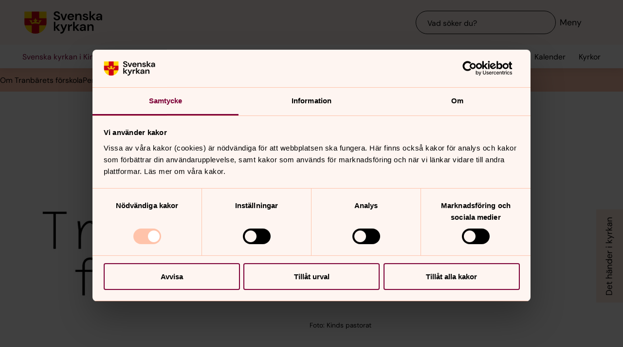

--- FILE ---
content_type: text/html; charset=utf-8
request_url: https://www.svenskakyrkan.se/kind/om-forskolan-tranbaret
body_size: 74395
content:
<!DOCTYPE html>
<html lang="sv">
<head><base id="CS_GlobalBaseTag" href="/default.aspx?id=1765176" target="_self" /><meta http-equiv="CONTENT-TYPE" content="text/html; charset=utf-8" /><script type="text/javascript">
//<![CDATA[
var Lang="sv/";var AdminURL="https://www.svenskakyrkan.se/cs/";var SiteURL="https://www.svenskakyrkan.se/";var ConnectionID=13119;var DocumentId=1765176;var EditId=0;var PresentationTemplateId=0;var RefId=0;var CS_QueryStringPrefix="id";var IsInCsEdit=false;
//]]>
</script><script id="CS_GlobalJavaScript" type="text/javascript" src="~js/global.async.min.js"></script><meta name="identifier" content="1765176" /><meta name="Title" content="Om Tranbärets förskola" /><meta name="Date" content="2023-09-21 15:15:50" /><title>
	Om Tranb&#228;rets f&#246;rskola - Svenska kyrkan i Kind
</title><meta name="viewport" content="width=device-width, initial-scale=1" /><meta http-equiv="x-ua-compatible" content="ie=edge" />
		<meta name="language" content="sv" />
		<meta name="description" content="F&#246;rskolans kristna profil" />
		<meta name="webId" content="1056001">
		<meta name="webName" content="Svenska kyrkan i Kind">
		<link rel="canonical" href="https://www.svenskakyrkan.se/kind/om-forskolan-tranbaret" />
<meta name="twitter:card" content="summary_large_image" />
<meta name="twitter:site" content="@svenskakyrkan" />
<meta name="twitter:image" content="https://www.svenskakyrkan.se/bilder/1056001/Vikarie%20foskola.jpg?doprocessing=1&w=800" />
<meta property="og:url" content="https://www.svenskakyrkan.se/kind/om-forskolan-tranbaret" />
<meta property="og:type" content="website" />
<meta property="og:title" content="Om Tranb&#228;rets f&#246;rskola" />
<meta property="og:description" content="F&#246;rskolans kristna profil" />
<meta property="og:image:secure_url" content="https://www.svenskakyrkan.se/bilder/1056001/Vikarie%20foskola.jpg?doprocessing=1&w=800" />
<meta property="og:image" content="https://www.svenskakyrkan.se/bilder/1056001/Vikarie%20foskola.jpg?doprocessing=1&w=800" />
	<!-- Styles -->
	<link href="/assets/presentation/verktygsladan/main.css?v=2.10.1" rel="stylesheet"/>

		
		<script src="/webapi/api-v2/webcontext.js?webid=1056001"></script>
		<script src="/webapi/api-v2/websettings.js?v=2.10.1"></script>
        
<!-- Matomo Tag Manager -->
<script type="text/plain" data-cookieconsent="statistics">
    var _mtm = window._mtm = window._mtm || [];
    _mtm.push({ 'mtm.startTime': (new Date().getTime()), 'event': 'mtm.Start' });
    (function () {
        var d = document, g = d.createElement('script'), s = d.getElementsByTagName('script')[0];
        g.async = true; g.src = 'https://tracker.svenska-kyrkan.open-analytics.se/js/container_hbw0LwF3.js'; s.parentNode.insertBefore(g, s);
    })();
</script>
<!-- End Matomo Tag Manager -->

	<!-- Favicons -->
	
<link rel="icon" href="/assets/presentation/verktygsladan/assets/favicons/favicon.svg?v=2.10.1" type="image/svg+xml">
<link rel="apple-touch-icon" sizes="180x180" href="/assets/presentation/verktygsladan/assets/favicons/apple-touch-icon.png?v=2.10.1">
<link rel="icon" type="image/png" sizes="32x32" href="/assets/presentation/verktygsladan/assets/favicons/favicon-32x32.png?v=2.10.1">
<link rel="icon" type="image/png" sizes="16x16" href="/assets/presentation/verktygsladan/assets/favicons/favicon-16x16.png?v=2.10.1">
<link rel="mask-icon" href="/assets/presentation/verktygsladan/assets/favicons/safari-pinned-tab.svg?v=2.10.1" color="#7d0037">
<link rel="manifest" href="/assets/presentation/verktygsladan/assets/favicons/site.webmanifest?v=2.10.1" />
<link rel="shortcut icon" href="/assets/presentation/verktygsladan/assets/favicons/favicon.ico?v=2.10.1"><meta name="msapplication-TileColor" content="#7d0037" /><meta name="theme-color" content="#7d0037" />
	<!-- Script -->
	<!--AI-->
<script type="text/plain" data-cookieconsent="necessary">
    !(function (cfg) { var k, x, D, E, L, C, b, U, O, A, e, t = "track", n = "TrackPage", i = "TrackEvent", I = [t + "Event", t + "Exception", t + "PageView", t + "PageViewPerformance", "addTelemetryInitializer", t + "Trace", t + "DependencyData", t + "Metric", "start" + n, "stop" + n, "start" + i, "stop" + i, "setAuthenticatedUserContext", "clearAuthenticatedUserContext", "flush"]; function a() { cfg.onInit && cfg.onInit(e) } k = window, x = document, D = k.location, E = "script", L = "ingestionendpoint", C = "disableExceptionTracking", b = "crossOrigin", U = "POST", O = cfg.pn || "aiPolicy", t = "appInsightsSDK", A = cfg.name || "appInsights", (cfg.name || k[t]) && (k[t] = A), e = k[A] || function (u) { var n = u.url || cfg.src, s = !1, p = !1, l = { initialize: !0, queue: [], sv: "9", config: u, version: 2, extensions: void 0 }; function d(e) { var t, n, i, a, r, o, c, s; !0 !== cfg.dle && (o = (t = function () { var e, t = {}, n = u.connectionString; if ("string" == typeof n && n) for (var i = n.split(";"), a = 0; a < i.length; a++) { var r = i[a].split("="); 2 === r.length && (t[r[0].toLowerCase()] = r[1]) } return t[L] || (e = (n = t.endpointsuffix) ? t.location : null, t[L] = "https://" + (e ? e + "." : "") + "dc." + (n || "services.visualstudio.com")), t }()).instrumentationkey || u.instrumentationKey || "", t = (t = (t = t[L]) && "/" === t.slice(-1) ? t.slice(0, -1) : t) ? t + "/v2/track" : u.endpointUrl, t = u.userOverrideEndpointUrl || t, (n = []).push((i = "SDK LOAD Failure: Failed to load Application Insights SDK script (See stack for details)", a = e, c = t, (s = (r = f(o, "Exception")).data).baseType = "ExceptionData", s.baseData.exceptions = [{ typeName: "SDKLoadFailed", message: i.replace(/\./g, "-"), hasFullStack: !1, stack: i + "\nSnippet failed to load [" + a + "] -- Telemetry is disabled\nHelp Link: https://go.microsoft.com/fwlink/?linkid=2128109\nHost: " + (D && D.pathname || "_unknown_") + "\nEndpoint: " + c, parsedStack: [] }], r)), n.push((s = e, i = t, (c = (a = f(o, "Message")).data).baseType = "MessageData", (r = c.baseData).message = 'AI (Internal): 99 message:"' + ("SDK LOAD Failure: Failed to load Application Insights SDK script (See stack for details) (" + s + ")").replace(/\"/g, "") + '"', r.properties = { endpoint: i }, a)), e = n, o = t, JSON && ((c = k.fetch) && !cfg.useXhr ? c(o, { method: U, body: JSON.stringify(e), mode: "cors" }) : XMLHttpRequest && ((s = new XMLHttpRequest).open(U, o), s.setRequestHeader("Content-type", "application/json"), s.send(JSON.stringify(e))))) } function f(e, t) { return e = e, t = t, i = l.sv, a = l.version, r = D, (o = {})["ai.device." + "id"] = "browser", o["ai.device.type"] = "Browser", o["ai.operation.name"] = r && r.pathname || "_unknown_", o["ai.internal.sdkVersion"] = "javascript:snippet_" + (i || a), { time: (r = new Date).getUTCFullYear() + "-" + n(1 + r.getUTCMonth()) + "-" + n(r.getUTCDate()) + "T" + n(r.getUTCHours()) + ":" + n(r.getUTCMinutes()) + ":" + n(r.getUTCSeconds()) + "." + (r.getUTCMilliseconds() / 1e3).toFixed(3).slice(2, 5) + "Z", iKey: e, name: "Microsoft.ApplicationInsights." + e.replace(/-/g, "") + "." + t, sampleRate: 100, tags: o, data: { baseData: { ver: 2 } }, ver: undefined, seq: "1", aiDataContract: undefined }; function n(e) { e = "" + e; return 1 === e.length ? "0" + e : e } var i, a, r, o } var i, a, t, r, g = -1, h = 0, m = ["js.monitor.azure.com", "js.cdn.applicationinsights.io", "js.cdn.monitor.azure.com", "js0.cdn.applicationinsights.io", "js0.cdn.monitor.azure.com", "js2.cdn.applicationinsights.io", "js2.cdn.monitor.azure.com", "az416426.vo.msecnd.net"], o = function () { return c(n, null) }; function c(t, r) { if ((n = navigator) && (~(n = (n.userAgent || "").toLowerCase()).indexOf("msie") || ~n.indexOf("trident/")) && ~t.indexOf("ai.3") && (t = t.replace(/(\/)(ai\.3\.)([^\d]*)$/, function (e, t, n) { return t + "ai.2" + n })), !1 !== cfg.cr) for (var e = 0; e < m.length; e++)if (0 < t.indexOf(m[e])) { g = e; break } var n, o = function (e) { var a; l.queue = [], p || (0 <= g && h + 1 < m.length ? (a = (g + h + 1) % m.length, i(t.replace(/^(.*\/\/)([\w\.]*)(\/.*)$/, function (e, t, n, i) { return t + m[a] + i })), h += 1) : (s = p = !0, d(t))) }, c = function (e, t) { p || setTimeout(function () { t && !l.core && o() }, 500), s = !1 }, i = function (e) { var n, i = x.createElement(E), e = (cfg.pl ? cfg.ttp && cfg.ttp.createScript ? i.src = cfg.ttp.createScriptURL(e) : i.src = (null == (n = window.trustedTypes) ? void 0 : n.createPolicy(O, { createScriptURL: function (e) { try { var t = new URL(e); if (t.host && "js.monitor.azure.com" === t.host) return e; a(e) } catch (n) { a(e) } } })).createScriptURL(e) : i.src = e, cfg.nt && i.setAttribute("nonce", cfg.nt), r && (i.integrity = r), i.setAttribute("data-ai-name", A), cfg[b]); function a(e) { d("AI policy blocked URL: " + e) } return !e && "" !== e || "undefined" == i[b] || (i[b] = e), i.onload = c, i.onerror = o, i.onreadystatechange = function (e, t) { "loaded" !== i.readyState && "complete" !== i.readyState || c(0, t) }, cfg.ld && cfg.ld < 0 ? x.getElementsByTagName("head")[0].appendChild(i) : setTimeout(function () { x.getElementsByTagName(E)[0].parentNode.appendChild(i) }, cfg.ld || 0), i }; i(t) } cfg.sri && (i = n.match(/^((http[s]?:\/\/.*\/)\w+(\.\d+){1,5})\.(([\w]+\.){0,2}js)$/)) && 6 === i.length ? (T = "".concat(i[1], ".integrity.json"), a = "@".concat(i[4]), S = window.fetch, t = function (e) { if (!e.ext || !e.ext[a] || !e.ext[a].file) throw Error("Error Loading JSON response"); var t = e.ext[a].integrity || null; c(n = i[2] + e.ext[a].file, t) }, S && !cfg.useXhr ? S(T, { method: "GET", mode: "cors" }).then(function (e) { return e.json()["catch"](function () { return {} }) }).then(t)["catch"](o) : XMLHttpRequest && ((r = new XMLHttpRequest).open("GET", T), r.onreadystatechange = function () { if (r.readyState === XMLHttpRequest.DONE) if (200 === r.status) try { t(JSON.parse(r.responseText)) } catch (e) { o() } else o() }, r.send())) : n && o(); try { l.cookie = x.cookie } catch (w) { } function e(e) { for (; e.length;)!function (t) { l[t] = function () { var e = arguments; s || l.queue.push(function () { l[t].apply(l, e) }) } }(e.pop()) } e(I); var v, y, S = !(l.SeverityLevel = { Verbose: 0, Information: 1, Warning: 2, Error: 3, Critical: 4 }), T = (u.extensionConfig || {}).ApplicationInsightsAnalytics || {}; return (S = !0 !== u[C] && !0 !== T[C] || S) && (e(["_" + (v = "onerror")]), y = k[v], k[v] = function (e, t, n, i, a) { var r = y && y(e, t, n, i, a); return !0 !== r && l["_" + v]({ message: e, url: t, lineNumber: n, columnNumber: i, error: a, evt: k.event }), r }, u.autoExceptionInstrumented = !0), l }(cfg.cfg), (k[A] = e).queue && 0 === e.queue.length ? (e.queue.push(a), e.trackPageView({})) : a(); })({
        src: "https://js.monitor.azure.com/scripts/b/ai.3.gbl.min.js",
        crossOrigin: "anonymous",
        onInit: function (sdk) { sdk.addTelemetryInitializer(function (envelope) { envelope.tags["ai.cloud.roleInstance"] = "www"; }); },
        cfg: { 
            connectionString: "InstrumentationKey=0642649c-35de-4cde-a898-308ae4c43d20;IngestionEndpoint=https://westeurope-3.in.applicationinsights.azure.com/;LiveEndpoint=https://westeurope.livediagnostics.monitor.azure.com/;ApplicationId=6d8f6e2e-9bc0-4573-a689-a2cce0134f89"
        }
    });
</script><script id="Cookiebot" src="/cb/uc.js" data-culture="SV" data-cbid="d75c920b-b4d0-4060-bb69-5aacc9a30939" data-blockingmode="auto" type="text/javascript"></script><meta name="GENERATOR" content="Content Studio Enterprise Edition 5.7.5017.21903 2025-07-29" /></head>
<body 
class='layout--article layout--local has-calendar-sidepanel ' theme="se-1-a">
	
	<nav aria-label="Navigation genvägar">
	    <svk-skip-to-content anchor="innehall" class="label-100">
		Till innehållet
	    </svk-skip-to-content>
	    <svk-skip-to-content anchor="undermeny" class="label-100">
		Till undermeny
	    </svk-skip-to-content>
	</nav>
	<header class='c-header has-subnav'>
    <div class="header__main">
        <div class="header__main-container">
            <a href='kind' class="header__main-logo" aria-label="Svenska kyrkan">
                <span class="screen-reader">Svenska kyrkan</span>
                <svg width="168" height="48" viewBox="0 0 168 48" fill="none" xmlns="http://www.w3.org/2000/svg">
					<title>Svenska kyrkan</title>
					<path d="M48.0197 24.34V0.679993H0.719727V24.34C0.719727 37.44 11.2797 48 24.3797 48C37.4797 48 48.0397 37.44 48.0397 24.34H48.0197Z" fill="#FFD200"/>
					<path d="M32.2597 15.2V0.679993H16.4997V15.2H0.719727V24.34C0.719727 26.4 0.979727 28.38 1.47973 30.28H16.4997V46.64C18.9597 47.5 21.6197 47.98 24.3797 47.98C27.1397 47.98 29.7997 47.5 32.2597 46.64V30.28H47.2797C47.7597 28.38 48.0397 26.38 48.0397 24.34V15.2H32.2597Z" fill="#CD0014"/>
					<path d="M34.1993 20.54C33.2793 19.14 31.5193 19.04 30.6593 20.32C32.3593 21.22 32.7593 22.98 32.2593 24.28C30.5393 23.66 28.3993 23.26 26.1393 23.12C26.1993 21.28 27.6993 20.06 29.2193 20.02C29.0593 18.5 27.0593 18.04 25.8993 18.98C26.7793 16.7 24.3793 15.2 24.3793 15.2C24.3793 15.2 21.9793 16.7 22.8593 18.98C21.6993 18.04 19.6993 18.5 19.5393 20.02C21.0393 20.06 22.5393 21.26 22.6193 23.12C20.3393 23.26 18.2193 23.66 16.4993 24.28C15.9993 22.98 16.3993 21.22 18.0993 20.32C17.2393 19.04 15.4793 19.14 14.5593 20.54C14.0393 18.28 11.2793 18.68 11.2793 18.68L16.5193 27.76C18.2593 26.88 21.1793 26.32 24.3993 26.32C27.6193 26.32 30.5393 26.86 32.2793 27.76L37.5193 18.68C37.5193 18.68 34.7393 18.28 34.2393 20.54H34.1993Z" fill="#FFD200"/>
					<path d="M67.1598 41.98V34.74L72.9398 41.98H77.2198L70.8798 34.34L76.8798 28.24H72.8198L67.1598 34V22.78H63.7998V41.98H67.1598Z" fill="#000000" />
					<path d="M77.8994 44.7401V48.0001C82.5394 47.9801 84.3994 46.7801 86.4394 42.0001L92.2994 28.2401H88.7994L85.1194 37.5001L81.4594 28.2401H77.9194L83.3594 41.0201L82.8794 42.1401C81.9994 44.2001 80.4594 44.7401 78.5394 44.7401H77.9194H77.8994Z" fill="#000000" />
					<path d="M97.4596 41.98V35.56C97.4596 32.16 99.7396 31.62 102 31.62H102.88V27.9C100.62 27.9 98.6596 29.08 97.4196 31.08V28.24H94.0996V41.98H97.4796H97.4596Z" fill="#000000" />
					<path d="M108.5 41.98V34.74L114.28 41.98H118.56L112.22 34.34L118.22 28.24H114.16L108.5 34V22.78H105.12V41.98H108.5Z" fill="#000000" />
					<path d="M125.26 39.72C123.9 39.72 122.9 39.08 122.9 37.88C122.9 36.86 123.78 35.96 125.68 35.96H129C128.7 38.08 127.42 39.7 125.26 39.7V39.72ZM124.44 42.32C126.74 42.32 128.12 41.26 129.14 39.44V41.98H132.32V33.5C132.32 29.86 129.98 27.9 126.02 27.9C122.5 27.9 120.02 29.82 119.66 32.66H122.96C123.32 31.3 124.54 30.6 126 30.6C127.64 30.6 129.1 31.48 129.1 33.5V33.96H125.3C121.24 33.96 119.34 35.62 119.34 38.22C119.34 40.62 121.02 42.34 124.46 42.34L124.44 42.32Z" fill="#000000" />
					<path d="M139 41.98V34.88C139 32.32 140.54 30.72 142.58 30.72C144.74 30.72 145.7 32.12 145.7 34.54V41.98H149.08V34.2C149.08 30 147.16 27.9 143.74 27.9C141.54 27.9 139.92 28.88 138.86 30.86V28.24H135.62V41.98H139Z" fill="#000000" />
					<path d="M70.4596 19.54C74.8596 19.54 77.3196 17 77.3196 13.94C77.3196 10.62 74.4196 9.43997 71.7396 8.47997L69.6796 7.73997C68.0996 7.17997 67.1997 6.41997 67.1997 5.29997C67.1997 4.05997 68.4396 3.03997 70.0996 3.03997C71.7596 3.03997 72.9196 4.07997 73.1396 5.45997H76.7997C76.4997 2.33997 73.9797 0.219971 70.1197 0.219971C66.2597 0.219971 63.6396 2.33997 63.6396 5.53997C63.6396 7.93997 65.0997 9.45997 68.6997 10.7L70.7197 11.4C72.0197 11.86 73.6796 12.56 73.6796 14.24C73.6796 15.76 72.2797 16.72 70.4397 16.72C68.2197 16.72 66.8997 15.36 66.7197 13.56H63.1396C63.3396 17.36 66.3197 19.52 70.3997 19.52L70.4596 19.54Z" fill="#000000" />
					<path d="M87.1594 19.2L92.3194 5.46002H88.7594L85.0994 16.24L81.4394 5.46002H77.8994L83.0194 19.2H87.1594Z" fill="#000000" />
					<path d="M113.06 19.2V12.1C113.06 9.54 114.6 7.94 116.64 7.94C118.8 7.94 119.76 9.33999 119.76 11.76V19.2H123.14V11.42C123.14 7.22 121.22 5.12 117.8 5.12C115.6 5.12 113.98 6.1 112.92 8.07999V5.46H109.68V19.2H113.06Z" fill="#000000" />
					<path d="M143.44 19.2V11.96L149.22 19.2H153.5L147.16 11.58L153.16 5.46H149.1L143.44 11.24V0H140.06V19.2H143.44Z" fill="#000000" />
					<path d="M160.199 16.96C158.839 16.96 157.839 16.32 157.839 15.12C157.839 14.1 158.719 13.2 160.619 13.2H163.939C163.639 15.32 162.359 16.94 160.199 16.94V16.96ZM159.379 19.54C161.679 19.54 163.059 18.48 164.079 16.66V19.2H167.259V10.72C167.259 7.08 164.919 5.12 160.959 5.12C157.439 5.12 154.959 7.04 154.599 9.88H157.899C158.259 8.52 159.479 7.82 160.939 7.82C162.579 7.82 164.039 8.7 164.039 10.72V11.18H160.239C156.179 11.18 154.279 12.84 154.279 15.44C154.279 17.84 155.959 19.56 159.399 19.56L159.379 19.54Z" fill="#000000" />
					<path d="M96.5001 11.06C96.8601 8.92 98.3801 7.82 100.24 7.82C102.1 7.82 103.68 9.12 103.68 11.06H96.5001ZM100.14 19.54C103.44 19.54 105.72 17.86 106.7 15.04H103.26C102.66 16.08 101.66 16.82 100.2 16.82C98.1401 16.82 96.6001 15.38 96.4601 13.1H107.08C107.1 12.76 107.14 12.2 107.14 11.8C107.14 7.92 104.36 5.12 100.22 5.12C96.0801 5.12 93.1201 8.08 93.1201 12.38C93.1201 16.68 95.8601 19.54 100.16 19.54H100.14Z" fill="#000000" />
					<path d="M131.919 19.54C135.579 19.54 137.579 17.68 137.579 15.06C137.579 12.18 135.139 11.56 132.319 10.94C131.339 10.72 129.219 10.3 129.219 9.13998C129.219 8.43998 129.999 7.67998 131.519 7.67998C132.759 7.67998 133.579 8.17998 133.879 9.21998H137.059C136.599 6.61998 134.659 5.09998 131.459 5.09998C127.919 5.09998 125.939 6.93998 125.939 9.29998C125.939 11.94 128.359 12.66 131.099 13.3C133.019 13.76 134.199 13.98 134.199 15.18C134.199 16.14 133.499 16.96 131.859 16.96C130.219 16.96 129.179 16.08 128.839 14.98H125.439C125.899 17.72 128.319 19.52 131.919 19.52V19.54Z" fill="#000000" />
				</svg>
            </a>
			<div class="header__main-navigation">
                <svk-search-input>
                    <form class="search-input__form" name="Sök">
                        <svk-input-search
                            class="input-search--rounded input-search--transparent"
                            placeholder="Vad söker du?"
                            type="search"
                            submit-button="true"
                            name="text"></svk-input-search>
                    </form>
                    <button class="search-input__button-mobile">
                        <svk-icon name="search-75"></svk-icon>
                        <span class="search-button__label">Sök</span>
                    </button>
                </svk-search-input>
                <button class="navigation-button" aria-haspopup="true" aria-expanded="false" aria-label="Meny">
                    <svk-icon name="menu-75"></svk-icon>
                    <span class="navigation-button__text">Meny</span>
                </button>
            </div>
        </div>
		<svk-navigation-main>
	<div class="navigation-main__backdrop"></div>
	<nav class="navigation-main__nav" id="meny" aria-label="Meny">
		<div class="nav__mobile">
			
				<a href="/kalender?type=owner&amp;id=13046,13047,13050,13048,13052,13049,13051,13045&amp;locationName=Kinds+pastorat&amp;webid=1056001" class="svk-button button--secondary">
					<svk-icon name="calendar"></svk-icon>
					Kalender
				</a>
			
				<a href="/platser" class="svk-button button--secondary">
					<svk-icon name="location"></svk-icon>
					Kyrkor
				</a>
			
		</div>
		<ul class="list--none nav__list">
			
						<li>
	<div>
		<a href="kind/bli-medlem"  >Bli medlem</a>
		
	</div>
	
</li>
					
						<li>
	<div>
		<a href="kind/dop-konfirmation-brollop-begravning"  >Livets skeden</a>
		<button aria-expanded="false" aria-label="Öppna Livets skeden" aria-controls="svk-navigation-menu-0-1">
				<svk-icon name="arrow-down"></svk-icon>
			</button>
	</div>
	
	<ul id="svk-navigation-menu-0-1">
		
					
					<li>
	<div>
		<a href="kind/dop"  >Dop</a>
		
	</div>
	
</li>
				
					<li>
	<div>
		<a href="kind/brollop-vigsel"  >Br&#246;llop</a>
		
	</div>
	
</li>
				
					<li>
	<div>
		<a href="kind/begravning"  >Begravning</a>
		
	</div>
	
</li>
				
				
	</ul>
	
</li>
					
						<li>
	<div>
		<a href="kind/motesplatser"  >M&#246;tesplatser</a>
		<button aria-expanded="false" aria-label="Öppna Mötesplatser" aria-controls="svk-navigation-menu-0-2">
				<svk-icon name="arrow-down"></svk-icon>
			</button>
	</div>
	
	<ul id="svk-navigation-menu-0-2">
		
					
					<li>
	<div>
		<a href="kind/grupper-mest-for-barn"  >Mest f&#246;r barn</a>
		
	</div>
	
</li>
				
					<li>
	<div>
		<a href="kind/grupper-mest-for-unga"  >Mest f&#246;r unga</a>
		
	</div>
	
</li>
				
					<li>
	<div>
		<a href="kind/mest-for-vuxen"  >Mest f&#246;r vuxna</a>
		
	</div>
	
</li>
				
					<li>
	<div>
		<a href="kind/motesplats-prastgarden"  >M&#246;tesplats Pr&#228;stg&#229;rden</a>
		<button aria-expanded="false" aria-label="Öppna Mötesplats Prästgården" aria-controls="svk-navigation-menu-0-2-3">
				<svk-icon name="arrow-down"></svk-icon>
			</button>
	</div>
	
	<ul id="svk-navigation-menu-0-2-3">
		
					
					<li>
	<div>
		<a href="kind/kurser-och-program"  >Kurser och program</a>
		
	</div>
	
</li>
				
					<li>
	<div>
		<a href="kind/andrum"  >Andrum</a>
		
	</div>
	
</li>
				
					<li>
	<div>
		<a href="kind/konferens"  >Konferens</a>
		
	</div>
	
</li>
				
					<li>
	<div>
		<a href="kind/cafe-pa-motesplats-prastgarden"  >Caf&#233; p&#229; M&#246;tesplats Pr&#228;stg&#229;rden</a>
		
	</div>
	
</li>
				
					<li>
	<div>
		<a href="kind/familj"  >Familj</a>
		
	</div>
	
</li>
				
					<li>
	<div>
		<a href="kind/i-prastgardens-tradgard"  >I Pr&#228;stg&#229;rdens tr&#228;dg&#229;rd</a>
		
	</div>
	
</li>
				
					<li>
	<div>
		<a href="kind/-receptsamlingen-smaka-och-se"  > Receptsamlingen ”Smaka och se”</a>
		
	</div>
	
</li>
				
					<li>
	<div>
		<a href="kind/personal-pa-motesplats-prastgarden"  >Personal p&#229; M&#246;tesplats Pr&#228;stg&#229;rden</a>
		
	</div>
	
</li>
				
					<li>
	<div>
		<a href="kind/personal-pa-prastgarden"  >Kontakta oss p&#229; M&#246;tesplats Pr&#228;stg&#229;rden</a>
		
	</div>
	
</li>
				
				
	</ul>
	
</li>
				
					<li>
	<div>
		<a href="kind/ideell-medarbetare"  >Ideell medarbetare</a>
		
	</div>
	
</li>
				
					<li>
	<div>
		<a href="kind/internationellt-arbete"  >Internationellt arbete</a>
		
	</div>
	
</li>
				
				
	</ul>
	
</li>
					
						<li>
	<div>
		<a href="kind/gudstjanst"  >Gudstj&#228;nst</a>
		
	</div>
	
</li>
					
						<li>
	<div>
		<a href="kind/musik-och-korer"  >Musik och k&#246;rer</a>
		<button aria-expanded="false" aria-label="Öppna Musik och körer" aria-controls="svk-navigation-menu-0-4">
				<svk-icon name="arrow-down"></svk-icon>
			</button>
	</div>
	
	<ul id="svk-navigation-menu-0-4">
		
					
					<li>
	<div>
		<a href="kind/barnkorer"  >Barnk&#246;rer</a>
		
	</div>
	
</li>
				
					<li>
	<div>
		<a href="kind/ungdomskorer"  >Ungdomsk&#246;rer</a>
		
	</div>
	
</li>
				
					<li>
	<div>
		<a href="kind/vuxenkorer"  >Vuxenk&#246;rer</a>
		
	</div>
	
</li>
				
				
	</ul>
	
</li>
					
						<li>
	<div>
		<a href="kind/forsamlingar-i-kinds-pastorat"  >V&#229;ra f&#246;rsamlingar</a>
		<button aria-expanded="false" aria-label="Öppna Våra församlingar" aria-controls="svk-navigation-menu-0-5">
				<svk-icon name="arrow-down"></svk-icon>
			</button>
	</div>
	
	<ul id="svk-navigation-menu-0-5">
		
					
					<li>
	<div>
		<a href="kind/mjoback-holsljunga"  >Mj&#246;b&#228;ck-Holsljunga</a>
		<button aria-expanded="false" aria-label="Öppna Mjöbäck-Holsljunga" aria-controls="svk-navigation-menu-0-5-0">
				<svk-icon name="arrow-down"></svk-icon>
			</button>
	</div>
	
	<ul id="svk-navigation-menu-0-5-0">
		
					
					<li>
	<div>
		<a href="kind/motesplatser-i-mjoback-holsljunga"  >M&#246;tesplatser i Mj&#246;b&#228;ck-Holsljunga</a>
		
	</div>
	
</li>
				
					<li>
	<div>
		<a href="kind/musik-i-mjoback-holsljunga"  >Musik i Mj&#246;b&#228;ck-Holsljunga</a>
		
	</div>
	
</li>
				
					<li>
	<div>
		<a href="kind/samtal-och-stod-i-mjoback-holsljunga"  >Samtal och st&#246;d i Mj&#246;b&#228;ck-Holsljunga</a>
		
	</div>
	
</li>
				
					<li>
	<div>
		<a href="kind/personal-i-mjoback-holsljunga"  >Personal i Mj&#246;b&#228;ck-Holsljunga</a>
		
	</div>
	
</li>
				
				
	</ul>
	
</li>
				
					<li>
	<div>
		<a href="kind/svenljungabygden"  >Svenljungabygden</a>
		<button aria-expanded="false" aria-label="Öppna Svenljungabygden" aria-controls="svk-navigation-menu-0-5-1">
				<svk-icon name="arrow-down"></svk-icon>
			</button>
	</div>
	
	<ul id="svk-navigation-menu-0-5-1">
		
					
					<li>
	<div>
		<a href="kind/motesplatser-i-svenljungabygden"  >M&#246;tesplatser i Svenljungabygden</a>
		
	</div>
	
</li>
				
					<li>
	<div>
		<a href="kind/musik-i-svenljungabygden"  >Musik i Svenljungabygden</a>
		
	</div>
	
</li>
				
					<li>
	<div>
		<a href="kind/samtal-och-stod-i-svenljungabygden"  >Samtal och st&#246;d i Svenljungabygden</a>
		
	</div>
	
</li>
				
					<li>
	<div>
		<a href="kind/personal-i-svenljungabygden"  >Personal i Svenljungabygden</a>
		
	</div>
	
</li>
				
				
	</ul>
	
</li>
				
					<li>
	<div>
		<a href="kind/sexdrega"  >Sexdrega</a>
		<button aria-expanded="false" aria-label="Öppna Sexdrega" aria-controls="svk-navigation-menu-0-5-2">
				<svk-icon name="arrow-down"></svk-icon>
			</button>
	</div>
	
	<ul id="svk-navigation-menu-0-5-2">
		
					
					<li>
	<div>
		<a href="kind/motesplatser-i-sexdrega"  >M&#246;tesplatser i Sexdrega</a>
		
	</div>
	
</li>
				
					<li>
	<div>
		<a href="kind/musik-i-sexdrega"  >Musik i Sexdrega</a>
		
	</div>
	
</li>
				
					<li>
	<div>
		<a href="kind/samtal-och-stod-i-sexdrega"  >Samtal och st&#246;d i Sexdrega</a>
		
	</div>
	
</li>
				
					<li>
	<div>
		<a href="kind/personal-i-sexdrega"  >Personal i Sexdrega</a>
		
	</div>
	
</li>
				
				
	</ul>
	
</li>
				
					<li>
	<div>
		<a href="kind/langhem"  >L&#228;nghem</a>
		<button aria-expanded="false" aria-label="Öppna Länghem" aria-controls="svk-navigation-menu-0-5-3">
				<svk-icon name="arrow-down"></svk-icon>
			</button>
	</div>
	
	<ul id="svk-navigation-menu-0-5-3">
		
					
					<li>
	<div>
		<a href="kind/motesplatser-i-langhem"  >M&#246;tesplatser i L&#228;nghem</a>
		
	</div>
	
</li>
				
					<li>
	<div>
		<a href="kind/musik-i-langhem"  >Musik i L&#228;nghem</a>
		
	</div>
	
</li>
				
					<li>
	<div>
		<a href="kind/samtal-och-stod-i-langhem"  >Samtal och st&#246;d i L&#228;nghem</a>
		
	</div>
	
</li>
				
					<li>
	<div>
		<a href="kind/personal-i-langhem"  >Personal i L&#228;nghem</a>
		
	</div>
	
</li>
				
				
	</ul>
	
</li>
				
					<li>
	<div>
		<a href="kind/dalstorp"  >Dalstorp</a>
		<button aria-expanded="false" aria-label="Öppna Dalstorp" aria-controls="svk-navigation-menu-0-5-4">
				<svk-icon name="arrow-down"></svk-icon>
			</button>
	</div>
	
	<ul id="svk-navigation-menu-0-5-4">
		
					
					<li>
	<div>
		<a href="kind/motesplatser-i-dalstorp"  >M&#246;tesplatser i Dalstorp</a>
		
	</div>
	
</li>
				
					<li>
	<div>
		<a href="kind/musik-i-dalstorp"  >Musik i Dalstorp</a>
		
	</div>
	
</li>
				
					<li>
	<div>
		<a href="kind/samtal-och-stod-i-dalstorp"  >Samtal och st&#246;d i Dalstorp</a>
		
	</div>
	
</li>
				
					<li>
	<div>
		<a href="kind/personal-i-dalstorp"  >Personal i Dalstorp</a>
		
	</div>
	
</li>
				
				
	</ul>
	
</li>
				
					<li>
	<div>
		<a href="kind/tranemo"  >Tranemo</a>
		<button aria-expanded="false" aria-label="Öppna Tranemo" aria-controls="svk-navigation-menu-0-5-5">
				<svk-icon name="arrow-down"></svk-icon>
			</button>
	</div>
	
	<ul id="svk-navigation-menu-0-5-5">
		
					
					<li>
	<div>
		<a href="kind/musik-i-tranemo"  >Musik i Tranemo</a>
		<button aria-expanded="false" aria-label="Öppna Musik i Tranemo" aria-controls="svk-navigation-menu-0-5-5-0">
				<svk-icon name="arrow-down"></svk-icon>
			</button>
	</div>
	
	<ul id="svk-navigation-menu-0-5-5-0">
		
					
					<li>
	<div>
		<a href="kind/barnkor-i-tranemo"  >Barnk&#246;r i Tranemo</a>
		
	</div>
	
</li>
				
				
	</ul>
	
</li>
				
					<li>
	<div>
		<a href="kind/samtal-och-stod-i-tranemo"  >Samtal och st&#246;d i Tranemo</a>
		
	</div>
	
</li>
				
					<li>
	<div>
		<a href="kind/motesplatser-i-tranemo"  >M&#246;tesplatser i Tranemo</a>
		
	</div>
	
</li>
				
					<li>
	<div>
		<a href="kind/tranans-cafe--second-hand"  >Tranans caf&#233; &amp; second hand</a>
		
	</div>
	
</li>
				
					<li>
	<div>
		<a href="kind/personal-i-tranemo"  >Personal i Tranemo</a>
		
	</div>
	
</li>
				
				
	</ul>
	
</li>
				
					<li>
	<div>
		<a href="kind/kindaholm"  >Kindaholm</a>
		<button aria-expanded="false" aria-label="Öppna Kindaholm" aria-controls="svk-navigation-menu-0-5-6">
				<svk-icon name="arrow-down"></svk-icon>
			</button>
	</div>
	
	<ul id="svk-navigation-menu-0-5-6">
		
					
					<li>
	<div>
		<a href="kind/motesplatser-i-kindaholm"  >M&#246;tesplatser i Kindaholm</a>
		
	</div>
	
</li>
				
					<li>
	<div>
		<a href="kind/musik-i-kindaholm"  >Musik i Kindaholm</a>
		
	</div>
	
</li>
				
					<li>
	<div>
		<a href="kind/samtal-och-stod-i-kindaholm"  >Samtal och st&#246;d i Kindaholm</a>
		
	</div>
	
</li>
				
					<li>
	<div>
		<a href="kind/personal-i-kindaholm"  >Personal i Kindaholm</a>
		
	</div>
	
</li>
				
				
	</ul>
	
</li>
				
				
	</ul>
	
</li>
					
						<li>
	<div>
		<a href="kind/samtal-och-stod"  >Samtal och st&#246;d</a>
		
	</div>
	
</li>
					
						<li>
	<div>
		<a href="kind/kontakta-oss"  >Kontakta oss</a>
		
	</div>
	
</li>
					
						<li>
	<div>
		<a href="kind/begravningsverksamheten"  >Begravningsverksamheten</a>
		<button aria-expanded="false" aria-label="Öppna Begravningsverksamheten" aria-controls="svk-navigation-menu-0-8">
				<svk-icon name="arrow-down"></svk-icon>
			</button>
	</div>
	
	<ul id="svk-navigation-menu-0-8">
		
					
					<li>
	<div>
		<a href="kind/skotsel-av-gravplatsen"  >Gravsk&#246;tsel och prislista</a>
		
	</div>
	
</li>
				
					<li>
	<div>
		<a href="kind/gravplats"  >Gravplats och gravs&#228;ttning</a>
		
	</div>
	
</li>
				
					<li>
	<div>
		<a href="kind/kyrkogardar-och-begravningsplatser"  >Kyrkog&#229;rdar och begravningsplatser</a>
		
	</div>
	
</li>
				
				
	</ul>
	
</li>
					
						<li>
	<div>
		<a href="kind/kyrkopedagogik"  >Kyrkopedagogik</a>
		
	</div>
	
</li>
					
						<li>
	<div>
		<a href="kind/forskolor"  >F&#246;rskolor</a>
		<button aria-expanded="false" aria-label="Öppna Förskolor" aria-controls="svk-navigation-menu-0-10">
				<svk-icon name="arrow-down"></svk-icon>
			</button>
	</div>
	
	<ul id="svk-navigation-menu-0-10">
		
					
					<li>
	<div>
		<a href="kind/vikarie-till-forskolorna"  >Vikariera p&#229; f&#246;rskolorna inom Svenska kyrkan i Kind</a>
		
	</div>
	
</li>
				
					<li>
	<div>
		<a href="kind/tranbarets-forskola"  >Tranb&#228;rets f&#246;rskola</a>
		<button aria-expanded="false" aria-label="Öppna Tranbärets förskola" aria-controls="svk-navigation-menu-0-10-1">
				<svk-icon name="arrow-down"></svk-icon>
			</button>
	</div>
	
	<ul id="svk-navigation-menu-0-10-1">
		
					
					<li>
	<div>
		<a href="kind/om-forskolan-tranbaret"  aria-current="page">Om Tranb&#228;rets f&#246;rskola</a>
		
	</div>
	
</li>
				
					<li>
	<div>
		<a href="kind/personal-pa-tranbarets-forskola"  >Personal p&#229; Tranb&#228;rets f&#246;rskola</a>
		
	</div>
	
</li>
				
					<li>
	<div>
		<a href="kind/ansokan-till-forskolan-tranbaret"  >Ans&#246;kan till Tranb&#228;rets f&#246;rskola </a>
		
	</div>
	
</li>
				
				
	</ul>
	
</li>
				
					<li>
	<div>
		<a href="kind/prastkragens-forskola"  >Pr&#228;stkragens f&#246;rskola</a>
		<button aria-expanded="false" aria-label="Öppna Prästkragens förskola" aria-controls="svk-navigation-menu-0-10-2">
				<svk-icon name="arrow-down"></svk-icon>
			</button>
	</div>
	
	<ul id="svk-navigation-menu-0-10-2">
		
					
					<li>
	<div>
		<a href="kind/om-prastkragens-forskola"  >Om Pr&#228;stkragens f&#246;rskola</a>
		
	</div>
	
</li>
				
					<li>
	<div>
		<a href="kind/personal-pa-prastkragens-forskola"  >Personal p&#229; Pr&#228;stkragens f&#246;rskola</a>
		
	</div>
	
</li>
				
					<li>
	<div>
		<a href="kind/ansokan-till-prastkragens-forskola-"  >Ans&#246;kan till Pr&#228;stkragens f&#246;rskola </a>
		
	</div>
	
</li>
				
				
	</ul>
	
</li>
				
				
	</ul>
	
</li>
					
						<li>
	<div>
		<a href="kind/nar-du-registrerar-dig-for-att-fa-vart-nyhetsbrev-"  >V&#228;lkommen till nyhetsbrevet</a>
		<button aria-expanded="false" aria-label="Öppna Välkommen till nyhetsbrevet" aria-controls="svk-navigation-menu-0-11">
				<svk-icon name="arrow-down"></svk-icon>
			</button>
	</div>
	
	<ul id="svk-navigation-menu-0-11">
		
					
					<li>
	<div>
		<a href="kind/nyhetsbrev-arkivet"  >Nyhetsbrev arkivet</a>
		
	</div>
	
</li>
				
				
	</ul>
	
</li>
					
						<li>
	<div>
		<a href="kind/fortroendevalda"  >F&#246;rtroendevalda</a>
		
	</div>
	
</li>
					
						<li>
	<div>
		<a href="kind/kyrkor"  >Kyrkor i Kind</a>
		<button aria-expanded="false" aria-label="Öppna Kyrkor i Kind" aria-controls="svk-navigation-menu-0-13">
				<svk-icon name="arrow-down"></svk-icon>
			</button>
	</div>
	
	<ul id="svk-navigation-menu-0-13">
		
					
					<li>
	<div>
		<a href="kind/kyrkor-i-mjoback-holsljunga"  >Kyrkor i Mj&#246;b&#228;ck-Holsljunga</a>
		<button aria-expanded="false" aria-label="Öppna Kyrkor i Mjöbäck-Holsljunga" aria-controls="svk-navigation-menu-0-13-0">
				<svk-icon name="arrow-down"></svk-icon>
			</button>
	</div>
	
	<ul id="svk-navigation-menu-0-13-0">
		
					
					<li>
	<div>
		<a href="kind/holsljunga-kyrka"  >Holsljunga kyrka</a>
		
	</div>
	
</li>
				
					<li>
	<div>
		<a href="kind/overlida-kyrka"  >&#214;verlida kyrka</a>
		
	</div>
	
</li>
				
					<li>
	<div>
		<a href="kind/mjoback-kyrka"  >Mj&#246;b&#228;cks kyrka</a>
		
	</div>
	
</li>
				
				
	</ul>
	
</li>
				
					<li>
	<div>
		<a href="kind/kyrkor-i-svenljungabygden"  >Kyrkor i Svenljungabygden</a>
		<button aria-expanded="false" aria-label="Öppna Kyrkor i Svenljungabygden" aria-controls="svk-navigation-menu-0-13-1">
				<svk-icon name="arrow-down"></svk-icon>
			</button>
	</div>
	
	<ul id="svk-navigation-menu-0-13-1">
		
					
					<li>
	<div>
		<a href="kind/svenljunga-kyrka"  >Svenljunga kyrka</a>
		
	</div>
	
</li>
				
					<li>
	<div>
		<a href="kind/revesjo-kyrka"  >Revesj&#246; kyrka</a>
		
	</div>
	
</li>
				
					<li>
	<div>
		<a href="kind/orsas-kyrka"  >&#214;rs&#229;s kyrka</a>
		
	</div>
	
</li>
				
					<li>
	<div>
		<a href="kind/redslareds-kyrka"  >Redslareds kyrka</a>
		
	</div>
	
</li>
				
					<li>
	<div>
		<a href="kind/svenljunga-kapell"  >Svenljunga kapell</a>
		
	</div>
	
</li>
				
				
	</ul>
	
</li>
				
					<li>
	<div>
		<a href="kind/kyrkor-i-sexdrega"  >Kyrkor i Sexdrega</a>
		<button aria-expanded="false" aria-label="Öppna Kyrkor i Sexdrega" aria-controls="svk-navigation-menu-0-13-2">
				<svk-icon name="arrow-down"></svk-icon>
			</button>
	</div>
	
	<ul id="svk-navigation-menu-0-13-2">
		
					
					<li>
	<div>
		<a href="kind/hillared-kyrka"  >Hillareds kyrka</a>
		
	</div>
	
</li>
				
					<li>
	<div>
		<a href="kind/roasjo-kyrka"  >Roasj&#246; kyrka</a>
		
	</div>
	
</li>
				
					<li>
	<div>
		<a href="kind/sexdrega-kyrka"  >Sexdrega kyrka</a>
		
	</div>
	
</li>
				
				
	</ul>
	
</li>
				
					<li>
	<div>
		<a href="kind/kyrkor-i-langhem"  >Kyrkor i L&#228;nghem</a>
		<button aria-expanded="false" aria-label="Öppna Kyrkor i Länghem" aria-controls="svk-navigation-menu-0-13-3">
				<svk-icon name="arrow-down"></svk-icon>
			</button>
	</div>
	
	<ul id="svk-navigation-menu-0-13-3">
		
					
					<li>
	<div>
		<a href="kind/sodra-asarps-kyrka"  >S&#246;dra &#197;sarps kyrka</a>
		
	</div>
	
</li>
				
					<li>
	<div>
		<a href="kind/manstad-kyrka"  >M&#229;nstads kyrka</a>
		
	</div>
	
</li>
				
					<li>
	<div>
		<a href="kind/langhems-kyrka"  >L&#228;nghems kyrka</a>
		
	</div>
	
</li>
				
					<li>
	<div>
		<a href="kind/limmareds-kyrka"  >Limmareds kyrka</a>
		
	</div>
	
</li>
				
				
	</ul>
	
</li>
				
					<li>
	<div>
		<a href="kind/kyrkor-i-dalstorp"  >Kyrkor i Dalstorp</a>
		<button aria-expanded="false" aria-label="Öppna Kyrkor i Dalstorp" aria-controls="svk-navigation-menu-0-13-4">
				<svk-icon name="arrow-down"></svk-icon>
			</button>
	</div>
	
	<ul id="svk-navigation-menu-0-13-4">
		
					
					<li>
	<div>
		<a href="kind/dalstorps-kyrka"  >Dalstorps kyrka</a>
		
	</div>
	
</li>
				
					<li>
	<div>
		<a href="kind/grimsas-kyrka"  >Grims&#229;s kyrka</a>
		
	</div>
	
</li>
				
					<li>
	<div>
		<a href="kind/hulareds-kyrka"  >Hulareds kyrka</a>
		
	</div>
	
</li>
				
					<li>
	<div>
		<a href="kind/ljungsarps-kyrka"  >Ljungsarps kyrka</a>
		
	</div>
	
</li>
				
					<li>
	<div>
		<a href="kind/nittorps-kyrka"  >Nittorps kyrka</a>
		
	</div>
	
</li>
				
					<li>
	<div>
		<a href="kind/olsremma-kyrka"  >&#214;lsremma kyrka</a>
		
	</div>
	
</li>
				
				
	</ul>
	
</li>
				
					<li>
	<div>
		<a href="kind/kyrkor-i-tranemo"  >Kyrkor i Tranemo</a>
		<button aria-expanded="false" aria-label="Öppna Kyrkor i Tranemo" aria-controls="svk-navigation-menu-0-13-5">
				<svk-icon name="arrow-down"></svk-icon>
			</button>
	</div>
	
	<ul id="svk-navigation-menu-0-13-5">
		
					
					<li>
	<div>
		<a href="kind/ambjornarps-kyrka"  >Ambj&#246;rnarps kyrka</a>
		
	</div>
	
</li>
				
					<li>
	<div>
		<a href="kind/mossebo-kyrka"  >Mossebo kyrka</a>
		
	</div>
	
</li>
				
					<li>
	<div>
		<a href="kind/sjotofta-kyrka"  >Sj&#246;tofta kyrka</a>
		
	</div>
	
</li>
				
					<li>
	<div>
		<a href="kind/tranemo-kapell"  >Tranemo kapell</a>
		
	</div>
	
</li>
				
					<li>
	<div>
		<a href="kind/tranemo-kyrka"  >Tranemo kyrka</a>
		
	</div>
	
</li>
				
				
	</ul>
	
</li>
				
					<li>
	<div>
		<a href="kind/kyrkor-i-kindaholm"  >Kyrkor i Kindaholm</a>
		<button aria-expanded="false" aria-label="Öppna Kyrkor i Kindaholm" aria-controls="svk-navigation-menu-0-13-6">
				<svk-icon name="arrow-down"></svk-icon>
			</button>
	</div>
	
	<ul id="svk-navigation-menu-0-13-6">
		
					
					<li>
	<div>
		<a href="kind/hacksviks-kyrka"  >H&#229;cksviks kyrka</a>
		
	</div>
	
</li>
				
					<li>
	<div>
		<a href="kind/kalvs-kyrka"  >Kalvs kyrka</a>
		
	</div>
	
</li>
				
					<li>
	<div>
		<a href="kind/mardaklevs-kyrka"  >M&#229;rdaklevs kyrka</a>
		
	</div>
	
</li>
				
					<li>
	<div>
		<a href="kind/ostra-frolunda-kyrka"  >&#214;stra Fr&#246;lunda kyrka</a>
		
	</div>
	
</li>
				
				
	</ul>
	
</li>
				
				
	</ul>
	
</li>
					
						<li>
	<div>
		<a href="kind/information-om-personuppgifter"  >Information om personuppgifter i Kinds pastorat - GDPR</a>
		
	</div>
	
</li>
					
						<li>
	<div>
		<a href="kind/ansvarig-utgivare"  >Ansvarig utgivare</a>
		
	</div>
	
</li>
					
						<li>
	<div>
		<a href="kind/faktureraoss"  >Fakturera oss</a>
		
	</div>
	
</li>
					
						<li>
	<div>
		<a href="kind/-visselblasarfunktion"  > Visselbl&#229;sarfunktion</a>
		<button aria-expanded="false" aria-label="Öppna  Visselblåsarfunktion" aria-controls="svk-navigation-menu-0-17">
				<svk-icon name="arrow-down"></svk-icon>
			</button>
	</div>
	
	<ul id="svk-navigation-menu-0-17">
		
					
					<li>
	<div>
		<a href="kind/riktlinjer-visselblasning"  >Riktlinjer visselbl&#229;sning</a>
		
	</div>
	
</li>
				
				
	</ul>
	
</li>
					
						<li>
	<div>
		<a href="kind/om-oss"  >Om oss</a>
		
	</div>
	
</li>
					
		</ul>
		<div class="navigation-main__footer">
			
				<a href="kind" class="svk-link">Tillbaka till startsidan</a>
			
			<a href="/" class="svk-link">Svenska kyrkans startsida</a>
		</div>
	</nav>
</svk-navigation-main>
        
    </div>
	<div class="header__sub">
		<div class="sub__breadcrumbs">
			<svk-breadcrumbs>
    <nav class="breadcrumbs" aria-label="breadcrumb">
		<div class="breadcrumbs__list-container">
            
                        <ol class="breadcrumbs__list list--none">
                            
                        
                            <li class='breadcrumbs__item breadcrumbs__item--home'>
                                <a href='kind' class="label-75 item__text">
                                    <span>Svenska kyrkan i Kind</span>
                                </a>
                            </li>
                        
                        
                    
                        
                            <li class='breadcrumbs__item '>
                                <a href='kind/forskolor' class="label-75 item__text">
                                    <span>F&#246;rskolor</span>
                                </a>
                            </li>
                        
                        
                    
                        
                            <li class='breadcrumbs__item '>
                                <a href='kind/tranbarets-forskola' class="label-75 item__text">
                                    <span>Tranb&#228;rets f&#246;rskola</span>
                                </a>
                            </li>
                        
                        
                    
                        
                        
                            <li class="breadcrumbs__item" aria-current="page">
                                <span class="label-75 item__text">
                                    Om Tranb&#228;rets f&#246;rskola
                                </span>
                            </li>
                        
                    
                        </ol>
                    
        </div>
    </nav>
</svk-breadcrumbs>
		</div>
		<nav class="sub__links">
			
				<a href="/kalender?type=owner&amp;id=13046,13047,13050,13048,13052,13049,13051,13045&amp;locationName=Kinds+pastorat&amp;webid=1056001" class="svk-link link--secondary link--icon label-75">
					<svk-icon name="calendar"></svk-icon>
					Kalender
				</a>
			
				<a href="/platser" class="svk-link link--secondary link--icon label-75">
					<svk-icon name="location"></svk-icon>
					Kyrkor
				</a>
			
		</nav>
	</div>
</header>
        
<svk-navigation-sub class="" surface="primary-300">
	<nav class="navigation-sub" id="undermeny" aria-label="Undermeny">
		<div class="navigation-sub__container">
            
                        <ul class="navigation-sub__list list--none">
                            
                        <li class='navigation-sub__item is-current '>
                            <a href='kind/om-forskolan-tranbaret'  class="label-75 svk-link link--secondary">Om Tranbärets förskola</a>
                        </li>
                    
                        <li class='navigation-sub__item  '>
                            <a href='kind/personal-pa-tranbarets-forskola'  class="label-75 svk-link link--secondary">Personal på Tranbärets förskola</a>
                        </li>
                    
                        <li class='navigation-sub__item  '>
                            <a href='kind/ansokan-till-forskolan-tranbaret'  class="label-75 svk-link link--secondary">Ansökan till Tranbärets förskola </a>
                        </li>
                    
                        </ul>
                    
        </div>
    </nav>
</svk-navigation-sub>
	
    
    <main id="innehall" class="main-content svk-layout" tabindex="-1">
    <!-- Hero -->
    <div class="row ">
        <svk-hero class="hero--article svk-layout" >
            <div>
                
                    <div class="hero__image-container">
                    <figure class="hero__image rs_skip">
     
			<picture>
				<source media="(min-width: 1200px)" srcset="bilder/1056001/Vikarie%20foskola.jpg?doprocessing=1&ci=452%2c81%2c1011%2c569&rc=527%2c314&w=936&ra=1.6&c=85 1x, bilder/1056001/Vikarie%20foskola.jpg?doprocessing=1&amp;ci=452%2c81%2c1011%2c569&amp;rc=527%2c314&w=936&ra=1.6&pr=2&c=75 2x" sizes="936px">
				<source media="(min-width: 1024px)" srcset="bilder/1056001/Vikarie%20foskola.jpg?doprocessing=1&amp;ci=452%2c81%2c1011%2c569&amp;rc=527%2c314&w=698&ra=1.6&c=85 1x, bilder/1056001/Vikarie%20foskola.jpg?doprocessing=1&amp;ci=452%2c81%2c1011%2c569&amp;rc=527%2c314&w=698&ra=1.6&pr=2&c=75 2x" sizes="698px">
				<source media="(min-width: 860px)" srcset="bilder/1056001/Vikarie%20foskola.jpg?doprocessing=1&amp;ci=452%2c81%2c1011%2c569&amp;rc=527%2c314&w=936&ra=1.6&c=85 1x, bilder/1056001/Vikarie%20foskola.jpg?doprocessing=1&amp;ci=452%2c81%2c1011%2c569&amp;rc=527%2c314&w=936&ra=1.6&pr=2&c=75 2x" sizes="936px">
				<source media="(min-width: 680px)" srcset="bilder/1056001/Vikarie%20foskola.jpg?doprocessing=1&amp;ci=452%2c81%2c1011%2c569&amp;rc=527%2c314&w=778&ra=1.6&c=85 1x, bilder/1056001/Vikarie%20foskola.jpg?doprocessing=1&amp;ci=452%2c81%2c1011%2c569&amp;rc=527%2c314&w=778&ra=1.6.33&pr=2&c=75 2x" sizes="778px">
				<source media="(min-width: 480px)" srcset="bilder/1056001/Vikarie%20foskola.jpg?doprocessing=1&amp;ci=452%2c81%2c1011%2c569&amp;rc=527%2c314&w=640&ra=1.6&c=85 1x, bilder/1056001/Vikarie%20foskola.jpg?doprocessing=1&amp;ci=452%2c81%2c1011%2c569&amp;rc=527%2c314&w=640&ra=1.6&pr=2&c=75 2x" sizes="640px">
				<source srcset="bilder/1056001/Vikarie%20foskola.jpg?doprocessing=1&amp;ci=452%2c81%2c1011%2c569&amp;rc=527%2c314&w=443&ra=1.6&c=85 1x, bilder/1056001/Vikarie%20foskola.jpg?doprocessing=1&amp;ci=452%2c81%2c1011%2c569&amp;rc=527%2c314&w=443&ra=1.6&pr=2&c=75 2x" sizes="100vw">
				<img
					src="bilder/1056001/Vikarie%20foskola.jpg?doprocessing=1&amp;ci=452%2c81%2c1011%2c569&amp;rc=527%2c314&w=936&ra=1.6&c=85"
					srcset="bilder/1056001/Vikarie%20foskola.jpg?doprocessing=1&amp;ci=452%2c81%2c1011%2c569&amp;rc=527%2c314&w=936&ra=1.6&c=85 1x, bilder/1056001/Vikarie%20foskola.jpg?doprocessing=1&amp;ci=452%2c81%2c1011%2c569&amp;rc=527%2c314&w=936&ra=1.6&pr=2&c=75 2x"
					alt=""
					style="object-position: 52.139037433155075% 55.23809523809524%;"				
					width="936"
					height="585"
					fetchpriority="high"
					decoding="async"
					loading="lazy" />
			</picture>
		
			<svk-chip type="info" label='Foto: Kinds pastorat'></svk-chip>
		
    
</figure>
                    </div>
                
			    <div class="grid--size-main hero__content">
                    <svk-readspeaker class="header__readspeaker">
	<a href="https://app-eu.readspeaker.com/cgi-bin/rsent?customerid=4936&lang=sv_se&readid=innehall&url=https%3a%2f%2fwww.svenskakyrkan.se%2fdefault.aspx%3fid%3d1765176" class="readspeaker__button svk-button button--tertiary">
		<svk-icon name="speaker"></svk-icon> Lyssna
	</a>
</svk-readspeaker>
                    <h1 class="hero__title">Om Tranb&#228;rets f&#246;rskola</h1>
				    
                        <p class="paragraph-200">F&#246;rskolans kristna profil</p>
                    
                </div>
		    </div>
	    </svk-hero>
    </div>
    <!-- END - Hero -->    
    <div class="row"><svk-block-text class="grid--size-text"><article class="text__container svk-text">
<p>F&ouml;rskolan skall genomsyras av ett respektfullt bem&ouml;tande och ett f&ouml;rh&aring;llningss&auml;tt f&ouml;r allas lika v&auml;rde.</p>
<p>Barnen i f&ouml;rskolan skall f&ouml;rst&aring; att de &auml;r v&auml;rdefulla och viktiga just f&ouml;r den de &auml;r.</p>
<p>Vi vill att barnen skall k&auml;nna sig trygga och m&aring; bra i f&ouml;rskolan. Barn och f&ouml;r&auml;ldrar skall ha goda och roliga minnen fr&aring;n sin tid i f&ouml;rskolan som f&ouml;rhoppningsvis ger en bra grund att bygga vidare p&aring;.</p>
<p><strong>M&aring;l med f&ouml;rskola</strong></p>
<ul>
<li>Verksamheten skall ha ett f&ouml;rh&aring;llningss&auml;tt som &auml;r pr&auml;glat av k&auml;rlek och respekt</li>
<li>En positiv m&auml;nniskosyn, allas lika v&auml;rde och en f&ouml;rm&aring;ga att m&ouml;ta andra m&auml;nniskor med respekt</li>
<li>Skapa trygghet</li>
<li>Samspel</li>
<li>Skapa en god, pedagogisk milj&ouml;</li>
<li>Lustfyllt l&auml;rande</li>
<li>Ge utmaningar</li>
<li>Bekr&auml;fta barnen</li>
<li>Skapa m&ouml;ten</li>
<li>&Ouml;ppen dialog</li>
<li>Ber&auml;tta bibelber&auml;ttelser</li>
<li>Vi bes&ouml;ker kyrkan regelbundet och vi ber bordsb&ouml;n med de som vill vara med</li>
<li>Vi vill erbjuda barnen god och v&auml;llagad mat med s&aring; m&aring;nga ekologiska r&aring;varor och s&aring; lite tillsatser som m&ouml;jligt</li>
<li>Vi har en egen kock och lagar maten sj&auml;lva. V&aring;r str&auml;van &auml;r att k&ouml;tt och fisk ska vara av svenskt ursprung</li>
</ul>
<p>M&aring;len, tillsammans med &ouml;vriga styrdokument ligger till grund f&ouml;r v&aring;rt f&ouml;rh&aring;llningss&auml;tt i f&ouml;rskolan.</p>
<p>L&auml;roplan f&ouml;r f&ouml;rskolan (rev 2016), skollagen (2010:800), likabehandlingsplan utifr&aring;n diskrimineringslagen (2008:567).</p>
<p>Konfessionella inslag i f&ouml;rskolan styrs av 1 kap 7&sect; skollagen (2010:800). Detta inneb&auml;r att det inte f&aring;r finnas konfessionella inslag i undervisningen, men de f&aring;r vara en del av utbildningen.</p>
<p>Till st&ouml;d f&ouml;r att f&ouml;rst&aring; vad detta inneb&auml;r har Svenska kyrkan arbetat fram ett dokument; skollagen och kyrkans f&ouml;rskolor.</p>
<p><strong>F&ouml;rskolans f&ouml;rh&aring;llningss&auml;tt</strong></p>
<p><em>Jag ser dig&nbsp;&nbsp;&nbsp;&nbsp;&nbsp;&nbsp;&nbsp;&nbsp;&nbsp;&nbsp;&nbsp;&nbsp;&nbsp;&nbsp;&nbsp;&nbsp;&nbsp;&nbsp;&nbsp; &nbsp;&nbsp;&nbsp;&nbsp;&nbsp;&nbsp;&nbsp;&nbsp;&nbsp;&nbsp;&nbsp;&nbsp; Jag blir sedd</em></p>
<p><em>Jag h&ouml;r dig&nbsp;&nbsp;&nbsp;&nbsp;&nbsp;&nbsp;&nbsp;&nbsp;&nbsp;&nbsp;&nbsp;&nbsp;&nbsp;&nbsp;&nbsp;&nbsp;&nbsp;&nbsp;&nbsp; &nbsp;&nbsp;&nbsp;&nbsp;&nbsp;&nbsp;&nbsp;&nbsp;&nbsp;&nbsp;&nbsp;&nbsp; Jag blir lyssnad p&aring;</em></p>
<p><em>Jag bekr&auml;ftar dig&nbsp;&nbsp;&nbsp;&nbsp;&nbsp;&nbsp;&nbsp; &nbsp;&nbsp;&nbsp;&nbsp;&nbsp;&nbsp;&nbsp;&nbsp;&nbsp;&nbsp;&nbsp;&nbsp; Jag blir bekr&auml;ftad</em></p>
<p>Pedagogerna ska stimulera och v&auml;cka nyfikenhet hos barnen. Det skall vara ett &ouml;ppet klimat d&auml;r verksamhetens inneh&aring;ll v&auml;xer fram utifr&aring;n barngruppens behov och genom barnens delaktighet.</p>
<p>F&ouml;rskolan skall vara rolig, trygg och l&auml;rorik f&ouml;r alla barn, oavsett behov.</p>
<p>Barnen skall k&auml;nna att de kan dela med sig av b&aring;de roliga och jobbiga saker som de b&auml;r p&aring;. De ska f&aring; m&ouml;jlighet att reflektera &ouml;ver tro och bli respekterade f&ouml;r de fr&aring;gest&auml;llningar de har.</p>
<p>V&aring;r uppgift &auml;r att p&aring; ett respektfullt s&auml;tt lyssna till barnens tankar och upplevelser samt f&ouml;rmedla en positiv och livsbejakande gudsbild.</p>
<p><em>"allt vad ni vill att m&auml;nniskorna skall g&ouml;ra f&ouml;r er, det skall ni ocks&aring; g&ouml;ra f&ouml;r dem" (Matt 7:12)</em></p>
<p>V&aring;ra grundl&auml;ggande v&auml;rden tydligg&ouml;rs i den dagliga verksamheten och l&auml;gger grunden till medk&auml;nsla och inlevelse i andra m&auml;nniskors situation.</p>
<p>Detta &auml;r ett f&ouml;rh&aring;llningss&auml;tt som &aring;terkommer i f&ouml;rskolans Likabehandlingsplan.</p>
<p><strong>Kyrko&aring;ret och familjegudstj&auml;nster</strong></p>
<p>Vi vill att barnen skall f&aring; l&auml;ra sig om Svenska kyrkans traditioner och ge dem upplevelser av v&aring;rt kulturarv.</p>
<p>F&ouml;rskolan skall arbeta f&ouml;r att barnen skall k&auml;nna trygghet till kyrkan och kyrkorummet. Alla barn skall k&auml;nna att det &auml;r deras kyrka.<br />F&ouml;rskolan inbjuds att delta i vardagsgudstj&auml;nster. Det ska ske en samverkan mellan pr&auml;st, musiker och pedagoger f&ouml;r att skapa en inspirerande gudstj&auml;nst utifr&aring;n barnens perspektiv.</p>
</article></svk-block-text></div><div class="row">
        <svk-block-cards class="grid--size-full ">
            <div class="cards__container">
                
    <div class="cards__list list--none cards--col-1">
        
                
                
<svk-card size="large" 
    img-src="bilder/tranbaret_ansokan2.jpg?doprocessing=1&ci=0%2c0%2c1920%2c1080&rc=1052%2c483" img-alt=""
    
    img-position="55% 45%"
    surface="theme-auto">
   <h2>
       
		    <a href="kind/ansokan-till-forskolan-tranbaret" >
        Ans&#246;kan till Tranb&#228;rets f&#246;rskola 
        
		    </a>
        
	</h2>
    
        <p>H&#228;r kan du fylla i ans&#246;kan om plats p&#229; f&#246;rskolan Tranb&#228;ret. Anv&#228;nd webbformul&#228;ret eller ladda ner blanketten och skicka in.</p>
    
</svk-card>

            
            
    </div>

            </div>
        </svk-block-cards>
    </div><div class="row">
        <svk-block-cards class="grid--size-full ">
            <div class="cards__container">
                
    <div class="cards__list list--none cards--col-1">
        
                
                
<svk-card size="large" 
    img-src="bilder/Logga_Tranbaret.jpg?doprocessing=1&ci=349%2c375%2c1314%2c563" img-alt=""
    
    
    surface="theme-auto">
   <h2>
       
		    <a href="kind/tranbarets-forskola" >
        Tranb&#228;rets f&#246;rskola
        
		    </a>
        
	</h2>
    
        <p>S&#246;ker du en f&#246;rskola med det lilla extra?</p>
    
</svk-card>

            
            
    </div>

            </div>
        </svk-block-cards>
    </div>
    
</main>


	<svk-status-info></svk-status-info>
<svk-footer class="svk-layout" role="contentinfo">
	<nav class="footer-accessibility-nav" aria-label="Sidfot">
		<div class="grid--size-full footer-accessibility-nav__container">
			<svk-skip-to-content class="label-100" loading="async">
				Tillbaka till toppen
			</svk-skip-to-content>
			<svk-skip-to-content anchor="innehall" class="label-100" loading="async">
				Tillbaka till innehållet
			</svk-skip-to-content>
		</div>
	</nav>
    
        <div class="footer-feedback" surface="theme-primary-100">
			<div class="footer-feedback__container grid--size-full">
				
					<div class="footer-feedback__published">
						
						<p class="label-75">
							Senast ändrad 21 september 2023
						</p>
						
					</div>
				
					<div class="footer-feedback__content">
						<div>
    <h2 class="heading-03">Synpunkter eller frågor på sidans innehåll?</h2>
    <a href='mailto:kinds.pastorat@svenskakyrkan.se?subject=&amp;subject=Synpunkt på &quot;Om%20Tranb%C3%A4rets%20f%C3%B6rskola&quot; (ID 1765176)' class="svk-link link--icon">
        <svk-icon name="email"></svk-icon>
        kinds.pastorat@svenskakyrkan.se
    </a>
</div>
						<div class="footer-feedback__share">
	<svk-share></svk-share>
</div>
						
					</div>
				
			</div>
        </div>
    
        <div class="footer-local" surface="white">
		    <div class="footer-local__container grid--size-full">
                
<div class="footer-local__contact">
	<svk-collapse open>
        
        <h2 class="heading-03" slot="header">
			<button class="footer-local__title footer-local__title--mobile filter__title-button svk-collapse__button svk-button button--tertiary button--icon">
				Kontakt
			    <svk-icon name="arrow-down"></svk-icon>
			</button>
			<span class="footer-local__title footer-local__title--desktop">
				Kontakt
			</span>
		</h2>
        <p class="contact__content" slot="content">
            
                <span class="heading-05">Svenska kyrkan i Kind</span>
                
                    <span>
                        <strong>Bes&#246;ksadress:</strong> <a href="https://www.google.se/maps/place/Klockaregatan 2, 51254 Svenljunga">Klockaregatan 2, 51254 Svenljunga</a>
                    </span>
                
                    <span>
                        <strong>Postadress:</strong> Box 109, 51223 Svenljunga
                    </span>
                
                    <span>
                        <strong>Telefon:</strong><a href="tel:+46 325 612000">+46 325 612000</a>
                    </span>
                
                    <a href="mailto:kinds.pastorat@svenskakyrkan.se">kinds.pastorat@svenskakyrkan.se</a>
                
        </p>
        
    </svk-collapse>
</div>
<div class="footer-local__calendar">
	<svk-collapse open>
		<h2 class="heading-03" slot="header">
			<button class="footer-local__title footer-local__title--mobile filter__title-button svk-collapse__button svk-button button--tertiary button--icon">
				Kalender
				<svk-icon name="arrow-down"></svk-icon>
			</button>
			<span class="footer-local__title footer-local__title--desktop">
				Kalender
			</span>
		</h2>
		<svk-calendar-upcoming
			slot="content"
			owner-name="Kinds pastorat"
			owner-id="13046,13047,13050,13048,13052,13049,13051,13045"
		></svk-calendar-upcoming>
	</svk-collapse>
</div><div class="footer-local__shortcuts">
    <svk-collapse open>
        <h2 class="heading-03" slot="header">
			<button class="footer-local__title footer-local__title--mobile filter__title-button svk-collapse__button svk-button button--tertiary button--icon">
				Hitta snabbt
				<svk-icon name="arrow-down"></svk-icon>
			</button>
			<span class="footer-local__title footer-local__title--desktop">
				Hitta snabbt
			</span>
		</h2>
        <ul class="svk-list list--none" slot="content">
            
                        <li>
    <a href="kind/begravningsverksamheten">
        Begravningsverksamheten
    </a>
</li>
                    
                        <li>
    <a href="kind/motesplatser">
        M&#246;tesplatser
    </a>
</li>
                    
                        <li>
    <a href="kind/forsamlingar-i-kinds-pastorat">
        V&#229;ra f&#246;rsamlingar
    </a>
</li>
                    
                        <li>
    <a href="kind/nar-du-registrerar-dig-for-att-fa-vart-nyhetsbrev-">
        V&#228;lkommen till nyhetsbrevet
    </a>
</li>
                    
                        <li>
    <a href="kind/synpunkter-pa-webbplatsen">
        Synpunkter p&#229; webbplatsen
    </a>
</li>
                    
        </ul>
    </svk-collapse>
</div><div class="footer-local__social">
    <svk-collapse open>
        <h2 class="heading-03" slot="header">
			<button class="footer-local__title footer-local__title--mobile filter__title-button svk-collapse__button svk-button button--tertiary button--icon">
				Sociala kanaler
				<svk-icon name="arrow-down"></svk-icon>
			</button>
			<span class="footer-local__title footer-local__title--desktop">
				Sociala kanaler
			</span>
		</h2>
        <ul class="svk-list list--none" slot="content">
            
            <li>
                <a href="https://www.facebook.com/svenskakyrkankind">
                    Facebook
                </a>
            </li>
            
            <li>
                <a href="https://twitter.com/SvkyrkanKind">
                    X
                </a>
            </li>
            
            <li>
                <a href="https://www.instagram.com/svenskakyrkankind/ ">
                    Instagram
                </a>
            </li>
            
            <li>
                <a href="https://vimeo.com/user14652877">
                    Vimeo
                </a>
            </li>
            
        </ul>
    </svk-collapse>
</div>
            </div>
        </div>
    
    <div class="footer-global" surface="primary-200">
		<div class="grid--size-full footer-global__container">
            <div class="footer-global__contact">
    <h2 class="heading-03">Jourhavande pr&#228;st</h2>
    
    <p>Akut samtals- och krisstöd. Prata eller chatta anonymt med en präst på kvällar och nätter.</p>
    <ul class="svk-list list--none">
        <li>
			<a href="/jourhavandeprast/chatta" class="svk-link link--icon">
				<svg focusable="false" aria-hidden="true" class="svg-icon">
					<use xlink:href="/assets/presentation/verktygsladan/assets/svg/ui.svg?v=2.10.1#contact"></use>
				</svg>
				Chatt
			</a>
		</li>
		<li>
			<a href="/jourhavandeprast/skriv-digitalt-brev" class="svk-link link--icon">
				<svg focusable="false" aria-hidden="true" class="svg-icon">
					<use xlink:href="/assets/presentation/verktygsladan/assets/svg/ui.svg?v=2.10.1#email"></use>
				</svg>
				Digitalt brev
			</a>
		</li>
		<li>
			<a href="tel:112" class="svk-link link--icon">
				<svg focusable="false" aria-hidden="true" class="svg-icon">
					<use xlink:href="/assets/presentation/verktygsladan/assets/svg/ui.svg?v=2.10.1#call"></use>
				</svg>
				Telefon 112
			</a>
		</li>
    </ul>
</div>
            <div class="footer-global__calendar">
    <h2 class="heading-03">Svenska kyrkan</h2>
    <ul class="svk-list list--none">
<li><a href="sokforsamling">Hitta församling</a></li>
<li><a href="medlem">Bli medlem</a></li>
<li><a href="ledigajobb">Lediga jobb</a></li>
<li><a href="../../du-behovs/ge-en-gava">Ge en gåva</a></li>
<li><a href="organisation">Organisation</a></li>
<li><a href="act">Act Svenska kyrkan</a></li>
<li><a href="iutlandet">Svenska kyrkan i utlandet</a></li>
<li><a href="press">Press – nationell nivå</a></li>
</ul>
    
</div>
            <div class="footer-global__shortcuts">
    <h2 class="heading-03">Om webbplatsen</h2>
    <ul class="svk-list list--none">
<li><a href="om-oss/personuppgifter">Behandling av personuppgifter</a></li>
<li><a href="om-oss/kakor">Kakor</a></li>
<li><a href="lyssna">Lyssna</a></li>
<li><a href="tillganglighet-pa-svenskakyrkanse">Tillgänglighetsredogörelse</a></li>
</ul>
    
</div>
        </div>
        <div class="footer-global__illustration">
			<svg xmlns="http://www.w3.org/2000/svg" xmlns:xlink="http://www.w3.org/1999/xlink" viewBox="0 0 540 424" preserveAspectRatio="xMaxYMax meet">
				<path d="m98.67,201.84c13.9,21.94,38.39,36.51,66.28,36.51,12.58,0,24.46-2.97,35.01-8.24,14.34,15.66,34.93,25.47,57.84,25.47,43.3,0,78.41-35.11,78.41-78.41,0-10.35-2.01-20.22-5.66-29.27,23.27-13.6,38.9-38.84,38.9-67.73,0-43.3-35.11-78.4-78.41-78.4s-78.41,35.11-78.41,78.4c0,6.73.85,13.26,2.45,19.49-13.59-11.31-31.07-18.11-50.13-18.11-12.08,0-23.53,2.74-33.75,7.62-5.9,2.82-11.38,6.35-16.35,10.48,0,0-43.06,35.68-16.17,102.21v-.03Z" fill="var(--color-illustration-theme-200)" stroke-width="0"/>
				<path d="m468.78,253.21s19.23-11.32,22.11-31.71c2.88-20.38-4.61-42.1-21.73-51.13-17.1-9.03-44.6-18.21-54.97-45.43-10.38-27.22-14.52-52.79-41.9-69.51-25.18-15.37-65.42-4.04-69.52,22.68-4.1,26.72,27.81,87.46,27.81,87.46l138.21,87.64h-.01Z" fill="#ffc3aa" stroke-width="0"/>
				<path d="m250.23,103.27s13.39-14.97,7.57-32.98c-5.83-18.01-17.65-25.93-36.1-24.85,0,0-18.93-12.15-39.89,3.54-20.96,15.7-23.54,49.68-26.72,69.88,0,0,25.12,4.82,31.93,23.6l63.21-39.19Z" fill="var(--color-illustration-theme-400)" stroke-width="0"/>
				<path d="m216.73,67.8l9.44-13.37s-12.51-4.45-27.63,14.52c-15.12,18.96-21.91,42.1-43.43,49.89,0,0,23.73,5.09,31.93,23.61l18.87-20.83,10.84-53.82h-.02Z" stroke-width="0"/>
				<path d="m231.49,141.61s-6.12,5.85-9.28,21.74c-7.76-7.51-23.66-14.98-36.14-19.2,3.89-6.38,6.4-18.46,3.35-30.73l7.73-6.15,34.34,34.34h0Z" fill="var(--color-illustration-theme-300)" stroke-width="0"/>
				<path d="m216.35,158.23c-2.81-6.89-8.64-19.43-17.13-29.23,0,0,4.45-6.17,16.39-3.27l15.88,15.88s-6.12,5.85-9.28,21.74c-1.83-1.78-3.79-3.49-5.86-5.12Z" stroke-width="0"/>
				<path d="m186.5,166.6l-12.82-5.24,2.45-19.47c9.56.74,19.9,4,27.53,6.9,3.97,1.45,7.7,3.06,11.21,4.78.17.08.25.12.25.12,53.4,26.42,55.14,81.52,55.14,81.52-.2,2.83,0,24.53,0,24.53l-89.16-28.47,13.73-48.6-8.33-16.07h-.01Z" fill="#ffebe1" stroke-width="0"/>
				<path d="m92.73,244.03s-8.26,7.66-23.77,7.85c-15.51.19-23.17-6.54-27.1-6.17-3.93.36-1.91,10.59,12.41,16.52,0,0-10.92,12.83-13.16,19.56-2.24,6.73-4.67,25.6-5.42,31.39-.75,5.8,4.12,10.84,7.66,11.59,3.55.75,56.07-53.65,56.07-53.65v-28.22l-6.69,1.12h.01Z" fill="#ff785a" stroke-width="0"/>
				<path d="m30.97,382.75c.86-11.6,2.36-24.78,4.92-38.34,7.85-41.49,11.21-51.58,32.53-61.31,21.3-9.73,25.04-13.31,25.04-13.31,0,0-9.34-12.95,4.86-25.24,14.21-12.29,67.65,0,67.65,0,0,0,22.44,1.46,20.19,25.24,0,0,34.76,5.45,50.46,15.93,15.71,10.46,58.75,138.27,58.75,138.27H1c2.21-31.27,20.68-39.42,29.96-41.23h.01Z" fill="var(--color-illustration-theme-200)" stroke-width="0"/>
				<path d="m288.42,423.98h-119.83c-1.88-76.01-33.07-138.18-33.07-138.18l7.48,5.23c2.24-1.87,2.08-5.59,2.08-5.59l12.3-42.62c5.24.96,8.59,1.73,8.59,1.73,0,0,22.44,1.46,20.19,25.24,0,0,34.76,5.45,50.46,15.93,6.1,4.07,16.34,25.86,26.59,50.96l25.23,87.31v-.02Z" fill="var(--color-illustration-theme-300)" stroke-width="0"/>
				<path d="m515.95,423.98s-11.14-51.76-39.97-85.98l-34.98,24.37,28.83,61.61h46.13Z" stroke-width="0"/>
				<path d="m312.48,188.25l30.26-32.52c7.54,9.04,14.16,9.41,32.16,6.63,10.43-1.62,19.87.61,26.64,3.18l7.47,3.43c.99.55,1.76,1,2.3,1.35,6.22,4,29.66,17.85,48.35,49.06,12.5,20.87,22.8,51.44,22.31,84.26,46.38,64.29,57.03,120.36,57.03,120.36h-75.13l-16.98-49.85-115.06-106.82-19.35-79.06v-.02Z" fill="#7d0037" stroke-width="0"/>
				<path d="m394.25,262.73s45.97,23.76,66.72,57.98c0,0-4.22-45.37-66.54-70.54l-.18,12.57h0Z" stroke-width="0"/>
				<path d="m394.25,262.73l-64.07-2.18-17.69-72.31,19.63-21.08c8.9,2.79,18.31,7.58,27,14.55,41.5,33.24,35.13,81.02,35.13,81.02h0Z" fill="#ffc3aa" stroke-width="0"/>
				<path d="m394.25,262.73s-1.84,17.35-10.29,32.21l-4.37-3.16-.76,1.5-55.23-15.28-3.93-27.8s37.01-9.06,74.57,12.53Z" fill="#ffebe1" stroke-width="0"/>
				<path d="m329.04,191.52s27.91,1.85,27.92-27.76c0,0-15.5-.46-19.8-27l-36.91,25.63s15.23-1.12,28.79,29.14h0Z" stroke-width="0"/>
				<path d="m168.8,226.41c56.07-5.89,98.02,29.67,98.02,29.67l46.2-7.09-2.04,10.07s50.43,1.67,95.03,48.19c42.77,44.61,67.84,111.33,69.84,116.73h-194.74s-9.53-39.76-19.06-67.25c-9.53-27.48-18.23-58.31-39.53-70.09-10.44-5.77-25.79-12.13-38.73-17.14,1.64-5.59,3.44-19.03-15.01-23.86-1.05-.27-2.06-.47-3.03-.59l3.07-18.67-.02.03Z" fill="#fff" stroke-width="0"/>
				<path d="m475.89,423.98h-91.35c-22.92-89.18-65.91-132.49-65.91-132.49l-6.03-8.77,4.96-22.99c15.01,2.14,53.56,11.04,88.54,47.52,42.03,43.84,66.97,109.38,69.72,116.73h.08Z" fill="var(--color-illustration-theme-200)" stroke-width="0"/>
				<path d="m327.67,253.21s3.95,36.23-16.24,42.39c-20.19,6.16-27.75-14.92-28.88-21.2-1.12-6.28,45.12-21.2,45.12-21.2h.01Z" fill="#7d0037" stroke-width="0"/>
				<path d="m327.42,247.49s3.18,32.59-8.91,43.98c-4.89-8.46-5.91-10.52-22.92-26.2,13.34-6.02,31.84-17.78,31.84-17.78h-.01Z" stroke-width="0"/>
				<path d="m211.19,340.29s5.04,31.65.78,83.69h21.65l-22.43-83.69Z" stroke-width="0"/>
				<path d="m174.19,229.4s14.82,2.99,17.06-7.67c0,0,5.36-2.8,5.24-11.53,0,0,7.1-.5,8.35-6.6,1.24-6.1-3.24-7.85-3.24-7.85,0,0,4.6-.93,4.26-6.66-.34-5.74-6.32-8.59-6.32-8.59,0,0,4.48-2.43,2.31-8.41-2.18-5.98-10.02-3.03-10.02-3.03,0,0,7.39-16.06-10.98-20.34,0,0,.84-2.58-1.24-6.25-2.61-4.59-6.47-3.24-9.83-2.74,0,0,.23-9.26-7.64-9.89-7.87-.63-10.14,5.13-10.14,5.13,0,0-12.83-6.11-16.44,5.61,0,0-3.37-2.61-6.11-.24,0,0-4.23-8.22-11.59-9.46-7.36-1.24-7.73,2.74-7.1,6.23,0,0-5.67-3.24-9.97-1.24-4.3,1.99-1.93,5.79-1.93,5.79,0,0-5.11-2.74-10.27,1.06-5.17,3.8-1.56,9.79.93,10.9,0,0-6.22.43-8.65,3.99-2.43,3.55-.44,8.85.37,9.65,0,0-4.36-2.13-7.6,1.06-3.24,3.19.24,7.6,1.06,8.22,0,0-4.6-.99-6.11,4.3-1.51,5.29.24,10.22,1.75,15.77,1.5,5.55.24,6.29-.56,11.78-.8,5.49,1.75,11.15,6.91,13.96,0,0-3.12,8.29.75,13.89,3.87,5.61,8.47,5.29,12.4,4.8,0,0-1.24,6.79,3.43,10.03,4.67,3.24,9.03-.81,9.03-.81,0,0,6.91,10.16,15.71,3.74,8.78-6.42,56.2-24.55,56.2-24.55v-.04Z" fill="#ff785a" stroke-width="0"/>
				<path d="m68.58,180.81c1.5-5.29,6.11-4.3,6.11-4.3-.81-.62-4.3-5.04-1.06-8.22,3.24-3.18,7.6-1.06,7.6-1.06-.81-.81-2.8-6.11-.37-9.65,2.43-3.55,8.65-3.99,8.65-3.99-2.49-1.12-6.11-7.1-.93-10.9,5.17-3.8,10.27-1.06,10.27-1.06,0,0-2.37-3.81,1.93-5.8,4.3-1.99,9.97,1.24,9.97,1.24-.62-3.49-.24-7.47,7.1-6.22,7.36,1.24,11.59,9.47,11.59,9.47,2.74-2.37,6.11.24,6.11.24,3.61-11.71,16.44-5.61,16.44-5.61,0,0,2.26-5.75,10.14-5.13,7.87.63,7.64,9.89,7.64,9.89,3.37-.5,7.2-2.17,10.38,2.74,2.08,3.24.7,6.25.7,6.25.14.02.26.05.39.07,1.54.3,6.54,1.09,6.72,8.7.2,8.49-7.58,13.2-18.86,6.67,0,0,4.45,3.06,4.21,7.79s-7.97,5.74-15.95,1.38c0,0,1.99,2.24.62,5.61-1.38,3.37-9.63,2.87-9.63,2.87l6.59,5.35-7.29,32.54h-42.06s.57,6.53-6.91,6.72c-7.48.19-8.78-8.59-8.59-13.83,0,0-1.31,4.3-6.54,2.61-5.13-1.65-6.48-9.87-5.14-16.29-.23.86-1.08,2.73-3.84,2.27-3.52-.59-6.19-12.47-6.24-12.63-.43-2.57-.49-5.11.26-7.73h-.02Z" fill="#ffc3aa" stroke-width="0"/>
				<path d="m164.96,248.83s.5,11.13-2.74,20.95c-3.24,9.82-13.33,23.03-13.33,23.03,0,0,.62-7.6-14.33-13.96-14.95-6.36-18.81-12.3-18.93-16.17-.12-3.88,4.86-17.59,1.99-31.05l41.8,8.22,5.55,8.97h0Z" fill="#7d0037" stroke-width="0"/>
				<path d="m128.96,423.98s13.58-94.28-26.17-146.73c0,0-10.17-3.18-12.32-16.23,0,0-9,4.77-19.46,10.13-10.46,5.36-19.18,14.29-16.13,20.29,0,0,7.04-5.31,13.52-8.33,0,0,25.41,35.23,34.67,73.08,9.25,37.85,7.85,67.8,7.85,67.8h18.03Z" fill="#ffebe1" stroke-width="0"/>
				<path d="m27.21,423.98s8.3-19.01,32.97-48.43c24.67-29.4,38.44-34.3,38.44-34.3,0,0,1.53,4.19,2.64,8.15,0,0,14.01-1.46,21.11-1.83,7.1-.37,10.78,0,13.01,2.18,2.24,2.18,2.67,7.03,1.06,9.53,0,0,2.67,1.93,3.06,6.17.39,4.24-2.39,6.18-2.39,6.18,0,0,2.95,1.09,3.14,5.13.17,3.68-2.01,6.37-3.08,6.92,0,0,2.46,2.91,1.54,6.98-1.21,5.38-7.06,6.13-10.98,6.13s-22.12-1.62-28.35-1.81c-6.22-.19-11.78.81-14.52,5.36-2.74,4.55-12.29,23.63-12.29,23.63H27.21Z" fill="#7d0037" stroke-width="0"/>
				<path d="m163.67,246.75l1.29,2.09s.5,11.13-2.74,20.95c-3.24,9.82-13.33,23.03-13.33,23.03,0,0,.27-3.31-3.84-7.38.02-6.62-1.09-21.45-10.6-30.82-7.74-7.64,12.58-8.4,29.21-7.88h.01Z" stroke-width="0"/>
				<path d="m120.17,234.32s.65,8.32,6.63,13.83c5.98,5.52,12.53,10.93,21.02,13.36,8.5,2.43,13.93.93,18.51-3.09,4.58-4.02,11.12-28.67,11.12-28.67,0,0-2.14-.99-2.71-4.17-.56-3.18,2.24-5.27,2.24-5.27,0,0-3.93-1.87-4.39-6.25-.47-4.38,2.04-7.12,2.04-7.12,0,0-5.03-.74-6.24-4.1-1.21-3.37-.09-5.37-.09-5.37,0,0-7.39,2.05-9.62-5.1,0,0,1.91-2.05,1.5-4.95-.43-2.89-5.42-6.31-11.82-5.61,0,0,2.24,3.64.09,7.48-2.15,3.84-7.39,2.43-7.39,2.43,0,0,5.71,5.89-.23,11.78-5.93,5.89-12.34-1.91-12.34-1.91,0,0-5.42.65-7.1,4.95-1.68,4.3-1.45,10.51-1.45,10.51,0,0-3.59-7.98-9.25-6.73-5.65,1.25-6.68,9.72-2.99,15.8,3.68,6.07,9.39,9.3,12.48,8.22h0Z" fill="#7d0037" stroke-width="0"/>
				<path d="m335.67,139.5s8.11-4.06,8.47-15.65c.37-11.59-8.98-14.08-12.96-11.09-3.99,3-3.87,7.98-3.87,7.98,0,0-3.49-1.62-3.24-7.98.24-6.36,3-12.46,3-12.46,0,0-19.07-12.95-19.44-30.03,0,0-9.72,7.85-12.83,17.57-3.12,9.72-1,15.44-2.62,18.06-1.62,2.62-11.34,13.34-11.34,13.34,0,0-1.28,1.48,0,3.35,1.27,1.87,4.26,2.71,4.88,3.55.62.84.27,2.24-.65,3.55-.93,1.31-2.34,1.82-2.24,3.41.09,1.59,1.16,4.53,9.67,4.44,0,0,0,1.44-3.41,4.06-3.41,2.62-3.59,2.96-3.64,4.12-.05,1.16.56,1.82,1.16,2.57.61.75,1.68,2.29,1.54,4.16-.14,1.87-1.92,5.42,1.12,8.04,3.05,2.61,12.01,2,18.64,1.36,6.63-.65,27.85-3.15,27.76-22.35h.01Z" fill="var(--color-illustration-theme-400)" stroke-width="0"/>
				<path d="m354.14,177.83c-7.09,14.88-25.1,13.68-25.1,13.68-10.22-22.8-21.38-27.78-26.27-28.85,0,0,28.44-1,51.37,15.16h0Z" fill="var(--color-illustration-theme-400)" stroke-width="0"/>
				<path d="m321.53,240.89s3.55,12.44,6.07,27.5c0,0,11.77-15.35,14.83-39.5,3.19-25.2-8.27-42.96-14.62-49.19-6.36-6.22-14.01-8.65-23.82-9.44-9.56-.77-23.7-.18-29.73-.96-7.89-1.02-20.59-1.44-25.71,11.15-5.11,12.58.57,27.17,11.03,27.17s39.52,22.26,39.52,22.26l22.43,11.03v-.02Z" fill="#7d0037" stroke-width="0"/>
				<path d="m318.41,222.51s-7.07-10.61-13.15-19.43c-10.6-15.4-36.53-2.27-48.3-5.39,0,0-1.67,10.01-1.05,16.11.62,6.11,1.82,10.34,1.45,14.45-.37,4.11-2.8,9.71-1.08,17.05,1.73,7.39,15.82,41.3,29.67,38.57,16.01-3.16,32.84-10.96,35.5-21.13,2.66-10.16,3.56-18.55,3.56-18.55,0,0,8.35-7.36,7.1-19.19-1.24-11.84-11.21-9.97-13.7-2.49Z" fill="#ff785a" stroke-width="0"/>
				<path d="m422.54,423.98s-19.57-47.35-53.44-74.06c0,0,23.09,37.1,15.45,74.06h37.99Z" fill="var(--color-illustration-theme-300)" stroke-width="0"/>
				<path d="m180.46,87.02c7.31-2.31,11.56,9.91,11.56,9.91,0,0,11.69-43.39,34.13-42.49,0,0,12.34.37,19.06,10.34,6.73,9.97,7.1,20.69,6.73,25.8-.37,5.11-.37,8.59,1.24,13.7,1.62,5.11,1.12,10.72-2.13,17.45-3.24,6.73-6.73,16.96-12.34,19.89-5.61,2.92-10.46,2.68-20.56,0-10.1-2.68-17.94-9.66-20.19-14.78-2.25-5.11-4.6-13.34-4.6-13.34,0,0-4.86,6.48-11.59-4.12-5.71-8.64-8.65-20.06-1.35-22.37h.03Z" fill="var(--color-illustration-theme-300)" stroke-width="0"/>
			</svg>
		</div>
    </div>
</svk-footer>
	
    
	
	
	<script src="/assets/presentation/verktygsladan/core.js?v=2.10.1" data-cookieconsent="ignore"></script>
<script src="/assets/presentation/verktygsladan/main.js?v=2.10.1" data-cookieconsent="ignore"></script>

	<script>var DocumentGuoid = "OKF78C75EBGE19AG4900G8E26G229FCCAFF27E";</script>

    </body>
</html>

--- FILE ---
content_type: text/javascript
request_url: https://www.svenskakyrkan.se/webapi/api-v2/webcontext.js?webid=1056001
body_size: 206
content:
var webContext = {
  "webId": 1056001,
  "unitId": 13052,
  "projectId": 0,
  "type": "unit",
  "webName": "Svenska kyrkan i Kind",
  "local": true,
  "localization": null,
  "samfCode": "081206"
}